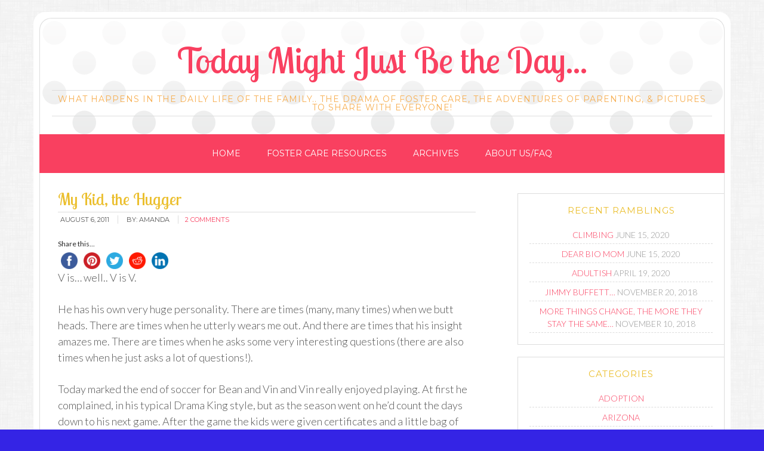

--- FILE ---
content_type: text/html; charset=UTF-8
request_url: https://www.momtomany.net/my-kid-the-hugger/
body_size: 8154
content:
<!DOCTYPE html>
<html lang="en-US">
<head >
<meta charset="UTF-8" />
<meta name="viewport" content="width=device-width, initial-scale=1" />
<title>My Kid, the Hugger</title>
<script>(function(d, s, id){
				 var js, fjs = d.getElementsByTagName(s)[0];
				 if (d.getElementById(id)) {return;}
				 js = d.createElement(s); js.id = id;
				 js.src = "//connect.facebook.net/en_US/sdk.js#xfbml=1&version=v2.6";
				 fjs.parentNode.insertBefore(js, fjs);
			   }(document, 'script', 'facebook-jssdk'));</script><link rel='dns-prefetch' href='//ws.sharethis.com' />
<link rel='dns-prefetch' href='//maxcdn.bootstrapcdn.com' />
<link rel='dns-prefetch' href='//s.w.org' />
<link rel="alternate" type="application/rss+xml" title="Today Might Just Be the Day... &raquo; Feed" href="https://www.momtomany.net/feed/" />
<link rel="alternate" type="application/rss+xml" title="Today Might Just Be the Day... &raquo; Comments Feed" href="https://www.momtomany.net/comments/feed/" />
<link rel="alternate" type="application/rss+xml" title="Today Might Just Be the Day... &raquo; My Kid, the Hugger Comments Feed" href="https://www.momtomany.net/my-kid-the-hugger/feed/" />
<link rel="canonical" href="https://www.momtomany.net/my-kid-the-hugger/" />
<link rel='stylesheet' id='modern-blogger-pro-group-css' href='https://www.momtomany.net/wp-content/plugins/bwp-minify/min/?f=wp-content/themes/modernbloggerpro/style.css,wp-includes/css/dist/block-library/style.min.css,wp-content/plugins/wp-flexible-map/css/styles.css' type='text/css' media='all' />
<link rel='stylesheet' id='simple-share-buttons-adder-font-awesome-css'  href='//maxcdn.bootstrapcdn.com/font-awesome/4.3.0/css/font-awesome.min.css?ver=5.5.17' type='text/css' media='all' />
<script id='st_insights_js' type='text/javascript' src='https://ws.sharethis.com/button/st_insights.js?publisher=4d48b7c5-0ae3-43d4-bfbe-3ff8c17a8ae6&#038;product=simpleshare' id='ssba-sharethis-js'></script>
<script type='text/javascript' src='https://www.momtomany.net/wp-content/plugins/bwp-minify/min/?f=wp-includes/js/jquery/jquery.js,wp-content/plugins/google-analyticator/external-tracking.min.js'></script>
<link rel="https://api.w.org/" href="https://www.momtomany.net/wp-json/" /><link rel="alternate" type="application/json" href="https://www.momtomany.net/wp-json/wp/v2/posts/1048" /><link rel="EditURI" type="application/rsd+xml" title="RSD" href="https://www.momtomany.net/xmlrpc.php?rsd" />
<link rel="alternate" type="application/json+oembed" href="https://www.momtomany.net/wp-json/oembed/1.0/embed?url=https%3A%2F%2Fwww.momtomany.net%2Fmy-kid-the-hugger%2F" />
<link rel="alternate" type="text/xml+oembed" href="https://www.momtomany.net/wp-json/oembed/1.0/embed?url=https%3A%2F%2Fwww.momtomany.net%2Fmy-kid-the-hugger%2F&#038;format=xml" />
<link rel="icon" href="https://www.momtomany.net/wp-content/themes/modernbloggerpro/images/favicon.ico" />
<link rel="pingback" href="https://www.momtomany.net/xmlrpc.php" />
<style type="text/css" id="custom-background-css">
body.custom-background { background-color: #3424e5; }
</style>
	<!-- Google Analytics Tracking by Google Analyticator 6.5.4: http://www.videousermanuals.com/google-analyticator/ -->
<script type="text/javascript">
    var analyticsFileTypes = ['jpg','mp3','pdf','doc'];
    var analyticsSnippet = 'enabled';
    var analyticsEventTracking = 'enabled';
</script>
<script type="text/javascript">
	var _gaq = _gaq || [];
  
	_gaq.push(['_setAccount', 'UA-36504652-1']);
    _gaq.push(['_addDevId', 'i9k95']); // Google Analyticator App ID with Google
	_gaq.push(['_trackPageview']);

	(function() {
		var ga = document.createElement('script'); ga.type = 'text/javascript'; ga.async = true;
		                ga.src = ('https:' == document.location.protocol ? 'https://ssl' : 'http://www') + '.google-analytics.com/ga.js';
		                var s = document.getElementsByTagName('script')[0]; s.parentNode.insertBefore(ga, s);
	})();
</script>
</head>
<body class="post-template-default single single-post postid-1048 single-format-standard custom-background header-full-width content-sidebar genesis-breadcrumbs-hidden genesis-footer-widgets-hidden theme-brighthappy" itemscope itemtype="https://schema.org/WebPage"><div class="site-container"><header class="site-header" itemscope itemtype="https://schema.org/WPHeader"><div class="wrap"><div class="title-area"><p class="site-title" itemprop="headline"><a href="https://www.momtomany.net/">Today Might Just Be the Day...</a></p><p class="site-description" itemprop="description">What happens in the daily life of the family.. the drama of foster care, the adventures of parenting, &amp; pictures to share with everyone!</p></div></div></header><nav class="nav-primary" aria-label="Main" itemscope itemtype="https://schema.org/SiteNavigationElement"><div class="wrap"><ul id="menu-main-menu" class="menu genesis-nav-menu menu-primary"><li id="menu-item-1968" class="menu-item menu-item-type-custom menu-item-object-custom menu-item-1968"><a href="http://momtomany.net" itemprop="url"><span itemprop="name">Home</span></a></li>
<li id="menu-item-1966" class="menu-item menu-item-type-post_type menu-item-object-page menu-item-1966"><a href="https://www.momtomany.net/foster-care-resources/" itemprop="url"><span itemprop="name">Foster Care Resources</span></a></li>
<li id="menu-item-1967" class="menu-item menu-item-type-post_type menu-item-object-page menu-item-1967"><a href="https://www.momtomany.net/archives/" itemprop="url"><span itemprop="name">Archives</span></a></li>
<li id="menu-item-1965" class="menu-item menu-item-type-post_type menu-item-object-page menu-item-1965"><a href="https://www.momtomany.net/about/" itemprop="url"><span itemprop="name">About Us/FAQ</span></a></li>
</ul></div></nav><div class="site-inner"><div class="content-sidebar-wrap"><main class="content"><article class="post-1048 post type-post status-publish format-standard category-uncategorized entry" aria-label="My Kid, the Hugger" itemscope itemtype="https://schema.org/CreativeWork"><header class="entry-header"><h1 class="entry-title" itemprop="headline">My Kid, the Hugger</h1>
<p class="entry-meta"><time class="entry-time" itemprop="datePublished" datetime="2011-08-06T11:13:39-07:00">August 6, 2011</time> By: <span class="entry-author" itemprop="author" itemscope itemtype="https://schema.org/Person"><span class="entry-author-name" itemprop="name">Amanda</span></span><span class="entry-comments-link"><a href="https://www.momtomany.net/my-kid-the-hugger/#comments">2 Comments</a></span></p></header><div class="entry-content" itemprop="text"><!-- Simple Share Buttons Adder (8.0.0) simplesharebuttons.com --><div class="ssba-classic-2 ssba ssbp-wrap left ssbp--theme-1"><div style="text-align:left"><span class="ssba-share-text">Share this...</span><br/><a data-site="" class="ssba_facebook_share" href="http://www.facebook.com/sharer.php?u=https://www.momtomany.net/my-kid-the-hugger/"  target="_blank" ><img src="https://www.momtomany.net/wp-content/plugins/simple-share-buttons-adder/buttons/somacro/facebook.png" style="width: 28px;" title="Facebook" class="ssba ssba-img" alt="Share on Facebook" /><div title="Facebook" class="ssbp-text">Facebook</div></a><a data-site='pinterest' class='ssba_pinterest_share' href='javascript:void((function()%7Bvar%20e=document.createElement(&apos;script&apos;);e.setAttribute(&apos;type&apos;,&apos;text/javascript&apos;);e.setAttribute(&apos;charset&apos;,&apos;UTF-8&apos;);e.setAttribute(&apos;src&apos;,&apos;//assets.pinterest.com/js/pinmarklet.js?r=&apos;+Math.random()*99999999);document.body.appendChild(e)%7D)());'><img src="https://www.momtomany.net/wp-content/plugins/simple-share-buttons-adder/buttons/somacro/pinterest.png" style="width: 28px;" title="Pinterest" class="ssba ssba-img" alt="Pin on Pinterest" /><div title="Pinterest" class="ssbp-text">Pinterest</div></a><a data-site="" class="ssba_twitter_share" href="http://twitter.com/share?url=https://www.momtomany.net/my-kid-the-hugger/&amp;text=My%20Kid%2C%20the%20Hugger%20"  target=&quot;_blank&quot; ><img src="https://www.momtomany.net/wp-content/plugins/simple-share-buttons-adder/buttons/somacro/twitter.png" style="width: 28px;" title="Twitter" class="ssba ssba-img" alt="Tweet about this on Twitter" /><div title="Twitter" class="ssbp-text">Twitter</div></a><a data-site="reddit" class="ssba_reddit_share" href="http://reddit.com/submit?url=https://www.momtomany.net/my-kid-the-hugger/&amp;title=My Kid, the Hugger"  target=&quot;_blank&quot; ><img src="https://www.momtomany.net/wp-content/plugins/simple-share-buttons-adder/buttons/somacro/reddit.png" style="width: 28px;" title="Reddit" class="ssba ssba-img" alt="Share on Reddit" /><div title="Reddit" class="ssbp-text">Reddit</div></a><a data-site="linkedin" class="ssba_linkedin_share ssba_share_link" href="http://www.linkedin.com/shareArticle?mini=true&amp;url=https://www.momtomany.net/my-kid-the-hugger/"  target=&quot;_blank&quot; ><img src="https://www.momtomany.net/wp-content/plugins/simple-share-buttons-adder/buttons/somacro/linkedin.png" style="width: 28px;" title="LinkedIn" class="ssba ssba-img" alt="Share on LinkedIn" /><div title="Linkedin" class="ssbp-text">Linkedin</div></a></div></div><p>V is&#8230; well.. V is V.</p>
<p>He has his own very huge personality. There are times (many, many times) when we butt heads. There are times when he utterly wears me out. And there are times that his insight amazes me. There are times when he asks some very interesting questions (there are also times when he just asks a lot of questions!).</p>
<p>Today marked the end of soccer for Bean and Vin and Vin really enjoyed playing. At first he complained, in his typical Drama King style, but as the season went on he&#8217;d count the days down to his next game. After the game the kids were given certificates and a little bag of candy. While Bean was trying to figure out the quickest way to get all that sugar into her system, like the candy junkie that she is, Vin was saying goodbye to his friends and team mates. He went up to each of them and gave them a hug and told them that he&#8217;d miss them. And he wasn&#8217;t giving the toddler hug that you see.. He has the man hug down.. a little pat on the back and a &#8220;Dude&#8221; thrown in there.</p>
<p>I really love that kid.</p>
<!--<rdf:RDF xmlns:rdf="http://www.w3.org/1999/02/22-rdf-syntax-ns#"
			xmlns:dc="http://purl.org/dc/elements/1.1/"
			xmlns:trackback="http://madskills.com/public/xml/rss/module/trackback/">
		<rdf:Description rdf:about="https://www.momtomany.net/my-kid-the-hugger/"
    dc:identifier="https://www.momtomany.net/my-kid-the-hugger/"
    dc:title="My Kid, the Hugger"
    trackback:ping="https://www.momtomany.net/my-kid-the-hugger/trackback/" />
</rdf:RDF>-->
</div><footer class="entry-footer"></footer></article><div class="entry-comments" id="comments"><h3>Comments</h3><ol class="comment-list">
	<li class="comment even thread-even depth-1" id="comment-125">
	<article id="article-comment-125" itemprop="comment" itemscope itemtype="https://schema.org/Comment">

		
		<header class="comment-header">
			<p class="comment-author" itemprop="author" itemscope itemtype="https://schema.org/Person">
				<img alt='' src='https://secure.gravatar.com/avatar/af5baddfb20f068dbd0564d5db0a7440?s=100&#038;d=mm&#038;r=g' srcset='https://secure.gravatar.com/avatar/af5baddfb20f068dbd0564d5db0a7440?s=200&#038;d=mm&#038;r=g 2x' class='avatar avatar-100 photo' height='100' width='100' loading='lazy'/><span class="comment-author-name" itemprop="name">jessie</span> <span class="says">says</span>			</p>

			<p class="comment-meta"><time class="comment-time" datetime="2011-08-07T11:12:49-07:00" itemprop="datePublished"><a class="comment-time-link" href="https://www.momtomany.net/my-kid-the-hugger/#comment-125" itemprop="url">August 7, 2011 at 11:12 am</a></time></p>		</header>

		<div class="comment-content" itemprop="text">
			
			<p>He really is &#8220;something!&#8221;  I remember all too well those head-butting, screaming, sulking days and how just the simplest little goofy comment from him can remind you why you love the kid so much 🙂</p>
		</div>

		<div class="comment-reply"><a rel='nofollow' class='comment-reply-link' href='https://www.momtomany.net/my-kid-the-hugger/?replytocom=125#respond' data-commentid="125" data-postid="1048" data-belowelement="article-comment-125" data-respondelement="respond" data-replyto="Reply to jessie" aria-label='Reply to jessie'>Reply</a></div>
		
	</article>
	<ul class="children">

	<li class="comment byuser comment-author-diduaskme2 bypostauthor odd alt depth-2" id="comment-126">
	<article id="article-comment-126" itemprop="comment" itemscope itemtype="https://schema.org/Comment">

		
		<header class="comment-header">
			<p class="comment-author" itemprop="author" itemscope itemtype="https://schema.org/Person">
				<img alt='' src='https://secure.gravatar.com/avatar/56083c8f76be0f1e38b0bd06962553d7?s=100&#038;d=mm&#038;r=g' srcset='https://secure.gravatar.com/avatar/56083c8f76be0f1e38b0bd06962553d7?s=200&#038;d=mm&#038;r=g 2x' class='avatar avatar-100 photo' height='100' width='100' loading='lazy'/><span class="comment-author-name" itemprop="name"><a href="http://amanda.onweb.net" class="comment-author-link" rel="external nofollow" itemprop="url">Amanda</a></span> <span class="says">says</span>			</p>

			<p class="comment-meta"><time class="comment-time" datetime="2011-08-27T12:40:20-07:00" itemprop="datePublished"><a class="comment-time-link" href="https://www.momtomany.net/my-kid-the-hugger/#comment-126" itemprop="url">August 27, 2011 at 12:40 pm</a></time></p>		</header>

		<div class="comment-content" itemprop="text">
			
			<p>Can you believe that I have yet to get a call from his teacher?</p>
		</div>

		<div class="comment-reply"><a rel='nofollow' class='comment-reply-link' href='https://www.momtomany.net/my-kid-the-hugger/?replytocom=126#respond' data-commentid="126" data-postid="1048" data-belowelement="article-comment-126" data-respondelement="respond" data-replyto="Reply to Amanda" aria-label='Reply to Amanda'>Reply</a></div>
		
	</article>
	</li><!-- #comment-## -->
</ul><!-- .children -->
</li><!-- #comment-## -->
</ol></div>	<div id="respond" class="comment-respond">
		<h3 id="reply-title" class="comment-reply-title">Leave a Reply <small><a rel="nofollow" id="cancel-comment-reply-link" href="/my-kid-the-hugger/#respond" style="display:none;">Cancel reply</a></small></h3><form action="https://www.momtomany.net/wp-comments-post.php" method="post" id="commentform" class="comment-form" novalidate><p class="comment-notes"><span id="email-notes">Your email address will not be published.</span> Required fields are marked <span class="required">*</span></p><p class="comment-form-comment"><label for="comment">Comment</label> <textarea id="comment" name="comment" cols="45" rows="8" maxlength="65525" required="required"></textarea></p><p class="comment-form-author"><label for="author">Name <span class="required">*</span></label> <input id="author" name="author" type="text" value="" size="30" maxlength="245" required='required' /></p>
<p class="comment-form-email"><label for="email">Email <span class="required">*</span></label> <input id="email" name="email" type="email" value="" size="30" maxlength="100" aria-describedby="email-notes" required='required' /></p>
<p class="comment-form-url"><label for="url">Website</label> <input id="url" name="url" type="url" value="" size="30" maxlength="200" /></p>

	<p>
		<div align="left">
			<img id="blcap_img" src="https://www.momtomany.net?bcapact=gen&id=C314320915417700543163529" alt="Blue Captcha Image" title="Click to refresh Captcha Image" onclick="blcap_refresh_captcha();" onmouseover="style.cursor='pointer';" /><br /><span onclick="blcap_refresh_captcha();" title="Click to refresh Captcha Image" onmouseout="style.color='black';style.cursor='';" onmouseover="style.color='red';style.cursor='pointer';">Refresh</span><br /><br />
			<p class="comment-form-captcha"><label for="user_captcha">Captcha</label> <span class="required">*</span>
			<input type="text" name="user_captcha" id="user_captcha" title="Enter Captcha here" value="" size="15" aria-required="true" /><br />
			<input type="hidden" name="captcha_id" value="C314320915417700543163529" /></p>
		</div>
	</p>

	<script language="javascript">
	var blcap_refno = 0;
	function blcap_refresh_captcha()
	{
		var im = new Image();
		blcap_refno = blcap_refno + 1;
		im.src = "https://www.momtomany.net?bcapact=gen&id=C314320915417700543163529&refresh=" + blcap_refno;
		document.getElementById ("blcap_img").src = im.src;
	}
	</script>

<p class="form-submit"><input name="submit" type="submit" id="submit" class="submit" value="Post Comment" /> <input type='hidden' name='comment_post_ID' value='1048' id='comment_post_ID' />
<input type='hidden' name='comment_parent' id='comment_parent' value='0' />
</p><p style="display: none;"><input type="hidden" id="akismet_comment_nonce" name="akismet_comment_nonce" value="2581afd560" /></p><p style="display: none;"><input type="hidden" id="ak_js" name="ak_js" value="153"/></p></form>	</div><!-- #respond -->
	</main><aside class="sidebar sidebar-primary widget-area" role="complementary" aria-label="Primary Sidebar" itemscope itemtype="https://schema.org/WPSideBar">
		<section id="recent-posts-3" class="widget widget_recent_entries"><div class="widget-wrap">
		<h4 class="widget-title widgettitle">Recent Ramblings</h4>

		<ul>
											<li>
					<a href="https://www.momtomany.net/climbing/">Climbing</a>
											<span class="post-date">June 15, 2020</span>
									</li>
											<li>
					<a href="https://www.momtomany.net/dear-bio-mom/">Dear Bio Mom</a>
											<span class="post-date">June 15, 2020</span>
									</li>
											<li>
					<a href="https://www.momtomany.net/adultish/">Adultish</a>
											<span class="post-date">April 19, 2020</span>
									</li>
											<li>
					<a href="https://www.momtomany.net/jimmy-buffett/">Jimmy Buffett&#8230;</a>
											<span class="post-date">November 20, 2018</span>
									</li>
											<li>
					<a href="https://www.momtomany.net/more-things-change-the-more-they-stay-the-same/">More things change, the more they stay the same&#8230;</a>
											<span class="post-date">November 10, 2018</span>
									</li>
					</ul>

		</div></section>
<section id="categories-3" class="widget widget_categories"><div class="widget-wrap"><h4 class="widget-title widgettitle">Categories</h4>

			<ul>
					<li class="cat-item cat-item-3"><a href="https://www.momtomany.net/category/adoption/">adoption</a>
</li>
	<li class="cat-item cat-item-28"><a href="https://www.momtomany.net/category/arizona/">Arizona</a>
</li>
	<li class="cat-item cat-item-4"><a href="https://www.momtomany.net/category/bird/">bird</a>
</li>
	<li class="cat-item cat-item-5"><a href="https://www.momtomany.net/category/children/">children</a>
</li>
	<li class="cat-item cat-item-6"><a href="https://www.momtomany.net/category/crafts/">Crafts</a>
</li>
	<li class="cat-item cat-item-153"><a href="https://www.momtomany.net/category/depression-anxiety-mental-health/">Depression/Anxiety/Mental Health</a>
</li>
	<li class="cat-item cat-item-7"><a href="https://www.momtomany.net/category/foster-care/">foster care</a>
</li>
	<li class="cat-item cat-item-8"><a href="https://www.momtomany.net/category/foster-adoption/" title="Dedicated to the ultimate cause.">Foster Care and Adoption</a>
</li>
	<li class="cat-item cat-item-9"><a href="https://www.momtomany.net/category/free-stuff/">Free Stuff</a>
</li>
	<li class="cat-item cat-item-154"><a href="https://www.momtomany.net/category/friendship/">Friendship</a>
</li>
	<li class="cat-item cat-item-10"><a href="https://www.momtomany.net/category/funnies/">funnies</a>
</li>
	<li class="cat-item cat-item-11"><a href="https://www.momtomany.net/category/goals/">Goals</a>
</li>
	<li class="cat-item cat-item-12"><a href="https://www.momtomany.net/category/gotcha-day/">gotcha day</a>
</li>
	<li class="cat-item cat-item-13"><a href="https://www.momtomany.net/category/halloween/">Halloween</a>
</li>
	<li class="cat-item cat-item-14"><a href="https://www.momtomany.net/category/household/">Household</a>
</li>
	<li class="cat-item cat-item-15"><a href="https://www.momtomany.net/category/infertility/">Infertility</a>
</li>
	<li class="cat-item cat-item-16"><a href="https://www.momtomany.net/category/love/">love</a>
</li>
	<li class="cat-item cat-item-17"><a href="https://www.momtomany.net/category/me-weight-loss-fitness-that-sorta-thing/">Me&#8211;Weight loss &amp; fitness &amp; that sorta thing</a>
</li>
	<li class="cat-item cat-item-18"><a href="https://www.momtomany.net/category/moneysavings/">Money/Savings</a>
</li>
	<li class="cat-item cat-item-19"><a href="https://www.momtomany.net/category/our-babies/" title="This section is entirely about our wonderful children!">Our Babies</a>
</li>
	<li class="cat-item cat-item-20"><a href="https://www.momtomany.net/category/parenting/">parenting</a>
</li>
	<li class="cat-item cat-item-130"><a href="https://www.momtomany.net/category/running/">Running</a>
</li>
	<li class="cat-item cat-item-21"><a href="https://www.momtomany.net/category/tattoo/">tattoo</a>
</li>
	<li class="cat-item cat-item-152"><a href="https://www.momtomany.net/category/teenagers/">Teenagers</a>
</li>
	<li class="cat-item cat-item-22"><a href="https://www.momtomany.net/category/thanksgiving/">Thanksgiving</a>
</li>
	<li class="cat-item cat-item-131"><a href="https://www.momtomany.net/category/triathlon/">Triathlon</a>
</li>
	<li class="cat-item cat-item-1"><a href="https://www.momtomany.net/category/uncategorized/">Uncategorized</a>
</li>
	<li class="cat-item cat-item-23"><a href="https://www.momtomany.net/category/vacation/">Vacation</a>
</li>
			</ul>

			</div></section>
</aside></div></div><footer class="site-footer" itemscope itemtype="https://schema.org/WPFooter"><div class="wrap"><p>Copyright &#x000A9;&nbsp;2026  &middot; <a href="http://prettydarncute.com"> Modern Blogger Pro Theme</a> By, <a href="http://prettydarncute.com">Pretty Darn Cute Design</a></p></div></footer></div><link rel='stylesheet' id='simple-share-buttons-adder-ssba-group-css' href='https://www.momtomany.net/wp-content/plugins/bwp-minify/min/?f=wp-content/plugins/simple-share-buttons-adder/css/ssba.css' type='text/css' media='all' />
<style id='simple-share-buttons-adder-ssba-inline-css' type='text/css'>
	.ssba {
									
									
									
									
								}
								.ssba img
								{
									width: 28px !important;
									padding: 5px;
									border:  0;
									box-shadow: none !important;
									display: inline !important;
									vertical-align: middle;
									box-sizing: unset;
								}

								.ssba-classic-2 .ssbp-text {
									display: none!important;
								}

								.ssba .fb-save
								{
								padding: 5px;
								line-height: 23px; }
								.ssba, .ssba a
								{
									text-decoration:none;
									background: none;
									
									font-size: 12px;
									
									font-weight: normal;
								}
								

			   #ssba-bar-2 .ssbp-bar-list {
					max-width: 48px!important;;
			   }
			   #ssba-bar-2 .ssbp-bar-list li a {height: 48px!important; width: 48px!important; 
				}
				#ssba-bar-2 .ssbp-bar-list li a:hover {
				}

				#ssba-bar-2 .ssbp-bar-list li a::before {line-height: 48px!important;; font-size: 18px;}
				#ssba-bar-2 .ssbp-bar-list li a:hover::before {}
				#ssba-bar-2 .ssbp-bar-list li {
				margin: 0px 0!important;
				}@media only screen and ( max-width: 750px ) {
				#ssba-bar-2 {
				display: block;
				}
			}
@font-face {
				font-family: 'ssbp';
				src:url('https://www.momtomany.net/wp-content/plugins/simple-share-buttons-adder/fonts/ssbp.eot?xj3ol1');
				src:url('https://www.momtomany.net/wp-content/plugins/simple-share-buttons-adder/fonts/ssbp.eot?#iefixxj3ol1') format('embedded-opentype'),
					url('https://www.momtomany.net/wp-content/plugins/simple-share-buttons-adder/fonts/ssbp.woff?xj3ol1') format('woff'),
					url('https://www.momtomany.net/wp-content/plugins/simple-share-buttons-adder/fonts/ssbp.ttf?xj3ol1') format('truetype'),
					url('https://www.momtomany.net/wp-content/plugins/simple-share-buttons-adder/fonts/ssbp.svg?xj3ol1#ssbp') format('svg');
				font-weight: normal;
				font-style: normal;

				/* Better Font Rendering =========== */
				-webkit-font-smoothing: antialiased;
				-moz-osx-font-smoothing: grayscale;
			}
</style>
<script type='text/javascript' src='https://www.momtomany.net/wp-content/plugins/bwp-minify/min/?f=wp-content/plugins/simple-share-buttons-adder/js/ssba.js,wp-includes/js/comment-reply.min.js,wp-content/themes/modernbloggerpro/lib/js/responsive-menu.js,wp-includes/js/wp-embed.min.js,wp-content/plugins/akismet/_inc/form.js'></script>
</body></html>
